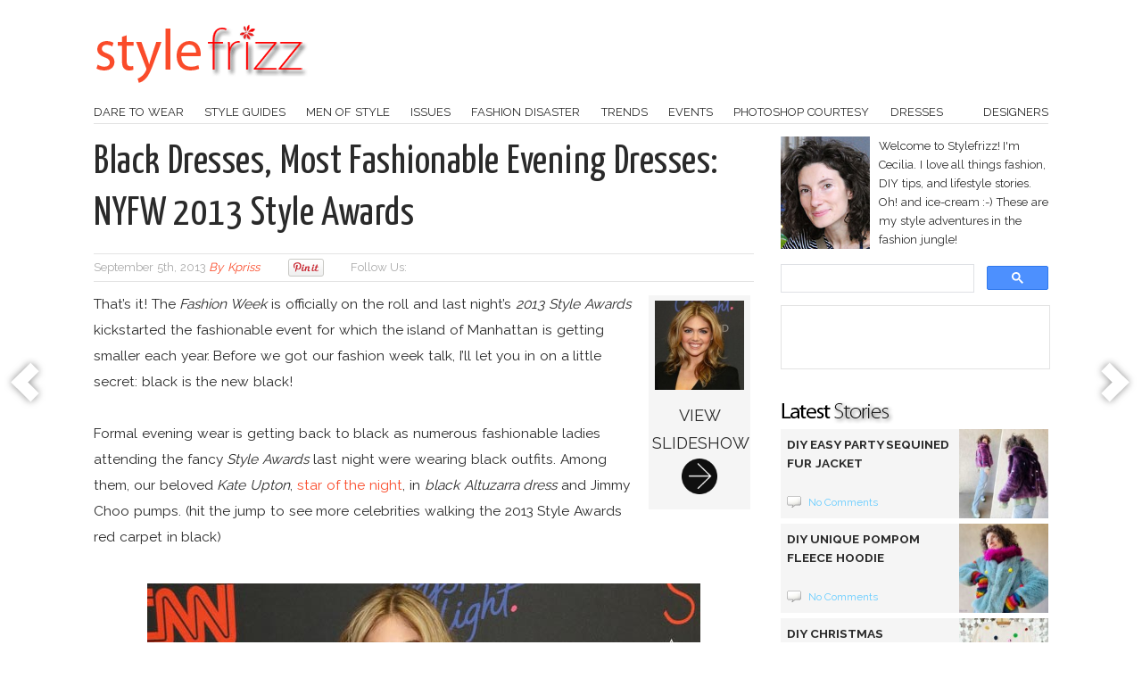

--- FILE ---
content_type: text/html; charset=UTF-8
request_url: https://stylefrizz.com/201309/black-dresses-fashionable-evening-dresses-nyfw-2013-style-awards/
body_size: 19826
content:
<!DOCTYPE html>
<html lang="en-US" prefix="og: http://ogp.me/ns#">
<head>
	<meta http-equiv="Content-Type" content="text/html; charset=UTF-8" />
	<meta name="viewport" content="width=device-width, initial-scale=1" />
	<title>Black Dresses, Most Fashionable Evening Dresses: NYFW 2013 Style Awards - StyleFrizz</title>
	<meta name="generator" content="WordPress 6.9" /> <!-- leave this for stats -->
	<meta name="description" content="Black Dresses, Most Fashionable Evening Dresses: NYFW 2013 Style Awards" />
	<link href='https://fonts.googleapis.com/css?family=Raleway:400,500,700' rel='stylesheet' type='text/css' />
	<link href='https://fonts.googleapis.com/css?family=Yanone+Kaffeesatz:400' rel='stylesheet' type='text/css'>
	<link rel="stylesheet" href="https://stylefrizz.com/wp-content/themes/copyblogger/style.css?1676590823" type="text/css" media="screen" />
	<link rel="alternate" type="application/rss+xml" title="RSS" href="https://feeds2.feedburner.com/stylefrizz" />
	<link rel="pingback" href="https://stylefrizz.com/xmlrpc.php" />
	<link rel="shortcut icon" href="https://stylefrizz.com/favicon.ico" />
			        		<meta name='robots' content='index, follow, max-image-preview:large, max-snippet:-1, max-video-preview:-1' />

	<!-- This site is optimized with the Yoast SEO plugin v26.8 - https://yoast.com/product/yoast-seo-wordpress/ -->
	<link rel="canonical" href="https://stylefrizz.com/201309/black-dresses-fashionable-evening-dresses-nyfw-2013-style-awards/" />
	<meta name="twitter:label1" content="Written by" />
	<meta name="twitter:data1" content="kpriss" />
	<meta name="twitter:label2" content="Est. reading time" />
	<meta name="twitter:data2" content="2 minutes" />
	<script type="application/ld+json" class="yoast-schema-graph">{"@context":"https://schema.org","@graph":[{"@type":"Article","@id":"https://stylefrizz.com/201309/black-dresses-fashionable-evening-dresses-nyfw-2013-style-awards/#article","isPartOf":{"@id":"https://stylefrizz.com/201309/black-dresses-fashionable-evening-dresses-nyfw-2013-style-awards/"},"author":{"name":"kpriss","@id":"https://stylefrizz.com/#/schema/person/962d84b1c59d03b02c64f8797f51a4b1"},"headline":"Black Dresses, Most Fashionable Evening Dresses: NYFW 2013 Style Awards","datePublished":"2013-09-05T10:32:06+00:00","dateModified":"2023-04-13T14:28:35+00:00","mainEntityOfPage":{"@id":"https://stylefrizz.com/201309/black-dresses-fashionable-evening-dresses-nyfw-2013-style-awards/"},"wordCount":347,"commentCount":1,"image":{"@id":"https://stylefrizz.com/201309/black-dresses-fashionable-evening-dresses-nyfw-2013-style-awards/#primaryimage"},"thumbnailUrl":"https://stylefrizz.com/img/model-of-the-year-kate-upton-natural-makeup.jpg","keywords":["black dress","black dresses","fashion week","kate upton","lbd","Nicole Richie","rachel zoe","The Red Carpet"],"articleSection":["Celebrities","Dresses","Events","nope","Trends"],"inLanguage":"en-US","potentialAction":[{"@type":"CommentAction","name":"Comment","target":["https://stylefrizz.com/201309/black-dresses-fashionable-evening-dresses-nyfw-2013-style-awards/#respond"]}]},{"@type":"WebPage","@id":"https://stylefrizz.com/201309/black-dresses-fashionable-evening-dresses-nyfw-2013-style-awards/","url":"https://stylefrizz.com/201309/black-dresses-fashionable-evening-dresses-nyfw-2013-style-awards/","name":"Black Dresses, Most Fashionable Evening Dresses: NYFW 2013 Style Awards - StyleFrizz","isPartOf":{"@id":"https://stylefrizz.com/#website"},"primaryImageOfPage":{"@id":"https://stylefrizz.com/201309/black-dresses-fashionable-evening-dresses-nyfw-2013-style-awards/#primaryimage"},"image":{"@id":"https://stylefrizz.com/201309/black-dresses-fashionable-evening-dresses-nyfw-2013-style-awards/#primaryimage"},"thumbnailUrl":"https://stylefrizz.com/img/model-of-the-year-kate-upton-natural-makeup.jpg","datePublished":"2013-09-05T10:32:06+00:00","dateModified":"2023-04-13T14:28:35+00:00","author":{"@id":"https://stylefrizz.com/#/schema/person/962d84b1c59d03b02c64f8797f51a4b1"},"breadcrumb":{"@id":"https://stylefrizz.com/201309/black-dresses-fashionable-evening-dresses-nyfw-2013-style-awards/#breadcrumb"},"inLanguage":"en-US","potentialAction":[{"@type":"ReadAction","target":["https://stylefrizz.com/201309/black-dresses-fashionable-evening-dresses-nyfw-2013-style-awards/"]}]},{"@type":"ImageObject","inLanguage":"en-US","@id":"https://stylefrizz.com/201309/black-dresses-fashionable-evening-dresses-nyfw-2013-style-awards/#primaryimage","url":"https://stylefrizz.com/img/model-of-the-year-kate-upton-natural-makeup.jpg","contentUrl":"https://stylefrizz.com/img/model-of-the-year-kate-upton-natural-makeup.jpg","width":620,"height":746,"caption":"Model of the Year Kate Upton natural makeup"},{"@type":"BreadcrumbList","@id":"https://stylefrizz.com/201309/black-dresses-fashionable-evening-dresses-nyfw-2013-style-awards/#breadcrumb","itemListElement":[{"@type":"ListItem","position":1,"name":"Home","item":"https://stylefrizz.com/"},{"@type":"ListItem","position":2,"name":"Black Dresses, Most Fashionable Evening Dresses: NYFW 2013 Style Awards"}]},{"@type":"WebSite","@id":"https://stylefrizz.com/#website","url":"https://stylefrizz.com/","name":"StyleFrizz","description":"Stylefrizz was born out of love, love for fashion, style, entertainment, news, people and life.","potentialAction":[{"@type":"SearchAction","target":{"@type":"EntryPoint","urlTemplate":"https://stylefrizz.com/?s={search_term_string}"},"query-input":{"@type":"PropertyValueSpecification","valueRequired":true,"valueName":"search_term_string"}}],"inLanguage":"en-US"},{"@type":"Person","@id":"https://stylefrizz.com/#/schema/person/962d84b1c59d03b02c64f8797f51a4b1","name":"kpriss","sameAs":["http://stylefrizz.com"]}]}</script>
	<!-- / Yoast SEO plugin. -->


<link rel='dns-prefetch' href='//ajax.googleapis.com' />
<link rel="alternate" title="oEmbed (JSON)" type="application/json+oembed" href="https://stylefrizz.com/wp-json/oembed/1.0/embed?url=https%3A%2F%2Fstylefrizz.com%2F201309%2Fblack-dresses-fashionable-evening-dresses-nyfw-2013-style-awards%2F" />
<link rel="alternate" title="oEmbed (XML)" type="text/xml+oembed" href="https://stylefrizz.com/wp-json/oembed/1.0/embed?url=https%3A%2F%2Fstylefrizz.com%2F201309%2Fblack-dresses-fashionable-evening-dresses-nyfw-2013-style-awards%2F&#038;format=xml" />
<style id='wp-img-auto-sizes-contain-inline-css' type='text/css'>
img:is([sizes=auto i],[sizes^="auto," i]){contain-intrinsic-size:3000px 1500px}
/*# sourceURL=wp-img-auto-sizes-contain-inline-css */
</style>
<style id='wp-emoji-styles-inline-css' type='text/css'>

	img.wp-smiley, img.emoji {
		display: inline !important;
		border: none !important;
		box-shadow: none !important;
		height: 1em !important;
		width: 1em !important;
		margin: 0 0.07em !important;
		vertical-align: -0.1em !important;
		background: none !important;
		padding: 0 !important;
	}
/*# sourceURL=wp-emoji-styles-inline-css */
</style>
<style id='wp-block-library-inline-css' type='text/css'>
:root{--wp-block-synced-color:#7a00df;--wp-block-synced-color--rgb:122,0,223;--wp-bound-block-color:var(--wp-block-synced-color);--wp-editor-canvas-background:#ddd;--wp-admin-theme-color:#007cba;--wp-admin-theme-color--rgb:0,124,186;--wp-admin-theme-color-darker-10:#006ba1;--wp-admin-theme-color-darker-10--rgb:0,107,160.5;--wp-admin-theme-color-darker-20:#005a87;--wp-admin-theme-color-darker-20--rgb:0,90,135;--wp-admin-border-width-focus:2px}@media (min-resolution:192dpi){:root{--wp-admin-border-width-focus:1.5px}}.wp-element-button{cursor:pointer}:root .has-very-light-gray-background-color{background-color:#eee}:root .has-very-dark-gray-background-color{background-color:#313131}:root .has-very-light-gray-color{color:#eee}:root .has-very-dark-gray-color{color:#313131}:root .has-vivid-green-cyan-to-vivid-cyan-blue-gradient-background{background:linear-gradient(135deg,#00d084,#0693e3)}:root .has-purple-crush-gradient-background{background:linear-gradient(135deg,#34e2e4,#4721fb 50%,#ab1dfe)}:root .has-hazy-dawn-gradient-background{background:linear-gradient(135deg,#faaca8,#dad0ec)}:root .has-subdued-olive-gradient-background{background:linear-gradient(135deg,#fafae1,#67a671)}:root .has-atomic-cream-gradient-background{background:linear-gradient(135deg,#fdd79a,#004a59)}:root .has-nightshade-gradient-background{background:linear-gradient(135deg,#330968,#31cdcf)}:root .has-midnight-gradient-background{background:linear-gradient(135deg,#020381,#2874fc)}:root{--wp--preset--font-size--normal:16px;--wp--preset--font-size--huge:42px}.has-regular-font-size{font-size:1em}.has-larger-font-size{font-size:2.625em}.has-normal-font-size{font-size:var(--wp--preset--font-size--normal)}.has-huge-font-size{font-size:var(--wp--preset--font-size--huge)}.has-text-align-center{text-align:center}.has-text-align-left{text-align:left}.has-text-align-right{text-align:right}.has-fit-text{white-space:nowrap!important}#end-resizable-editor-section{display:none}.aligncenter{clear:both}.items-justified-left{justify-content:flex-start}.items-justified-center{justify-content:center}.items-justified-right{justify-content:flex-end}.items-justified-space-between{justify-content:space-between}.screen-reader-text{border:0;clip-path:inset(50%);height:1px;margin:-1px;overflow:hidden;padding:0;position:absolute;width:1px;word-wrap:normal!important}.screen-reader-text:focus{background-color:#ddd;clip-path:none;color:#444;display:block;font-size:1em;height:auto;left:5px;line-height:normal;padding:15px 23px 14px;text-decoration:none;top:5px;width:auto;z-index:100000}html :where(.has-border-color){border-style:solid}html :where([style*=border-top-color]){border-top-style:solid}html :where([style*=border-right-color]){border-right-style:solid}html :where([style*=border-bottom-color]){border-bottom-style:solid}html :where([style*=border-left-color]){border-left-style:solid}html :where([style*=border-width]){border-style:solid}html :where([style*=border-top-width]){border-top-style:solid}html :where([style*=border-right-width]){border-right-style:solid}html :where([style*=border-bottom-width]){border-bottom-style:solid}html :where([style*=border-left-width]){border-left-style:solid}html :where(img[class*=wp-image-]){height:auto;max-width:100%}:where(figure){margin:0 0 1em}html :where(.is-position-sticky){--wp-admin--admin-bar--position-offset:var(--wp-admin--admin-bar--height,0px)}@media screen and (max-width:600px){html :where(.is-position-sticky){--wp-admin--admin-bar--position-offset:0px}}

/*# sourceURL=wp-block-library-inline-css */
</style><style id='global-styles-inline-css' type='text/css'>
:root{--wp--preset--aspect-ratio--square: 1;--wp--preset--aspect-ratio--4-3: 4/3;--wp--preset--aspect-ratio--3-4: 3/4;--wp--preset--aspect-ratio--3-2: 3/2;--wp--preset--aspect-ratio--2-3: 2/3;--wp--preset--aspect-ratio--16-9: 16/9;--wp--preset--aspect-ratio--9-16: 9/16;--wp--preset--color--black: #000000;--wp--preset--color--cyan-bluish-gray: #abb8c3;--wp--preset--color--white: #ffffff;--wp--preset--color--pale-pink: #f78da7;--wp--preset--color--vivid-red: #cf2e2e;--wp--preset--color--luminous-vivid-orange: #ff6900;--wp--preset--color--luminous-vivid-amber: #fcb900;--wp--preset--color--light-green-cyan: #7bdcb5;--wp--preset--color--vivid-green-cyan: #00d084;--wp--preset--color--pale-cyan-blue: #8ed1fc;--wp--preset--color--vivid-cyan-blue: #0693e3;--wp--preset--color--vivid-purple: #9b51e0;--wp--preset--gradient--vivid-cyan-blue-to-vivid-purple: linear-gradient(135deg,rgb(6,147,227) 0%,rgb(155,81,224) 100%);--wp--preset--gradient--light-green-cyan-to-vivid-green-cyan: linear-gradient(135deg,rgb(122,220,180) 0%,rgb(0,208,130) 100%);--wp--preset--gradient--luminous-vivid-amber-to-luminous-vivid-orange: linear-gradient(135deg,rgb(252,185,0) 0%,rgb(255,105,0) 100%);--wp--preset--gradient--luminous-vivid-orange-to-vivid-red: linear-gradient(135deg,rgb(255,105,0) 0%,rgb(207,46,46) 100%);--wp--preset--gradient--very-light-gray-to-cyan-bluish-gray: linear-gradient(135deg,rgb(238,238,238) 0%,rgb(169,184,195) 100%);--wp--preset--gradient--cool-to-warm-spectrum: linear-gradient(135deg,rgb(74,234,220) 0%,rgb(151,120,209) 20%,rgb(207,42,186) 40%,rgb(238,44,130) 60%,rgb(251,105,98) 80%,rgb(254,248,76) 100%);--wp--preset--gradient--blush-light-purple: linear-gradient(135deg,rgb(255,206,236) 0%,rgb(152,150,240) 100%);--wp--preset--gradient--blush-bordeaux: linear-gradient(135deg,rgb(254,205,165) 0%,rgb(254,45,45) 50%,rgb(107,0,62) 100%);--wp--preset--gradient--luminous-dusk: linear-gradient(135deg,rgb(255,203,112) 0%,rgb(199,81,192) 50%,rgb(65,88,208) 100%);--wp--preset--gradient--pale-ocean: linear-gradient(135deg,rgb(255,245,203) 0%,rgb(182,227,212) 50%,rgb(51,167,181) 100%);--wp--preset--gradient--electric-grass: linear-gradient(135deg,rgb(202,248,128) 0%,rgb(113,206,126) 100%);--wp--preset--gradient--midnight: linear-gradient(135deg,rgb(2,3,129) 0%,rgb(40,116,252) 100%);--wp--preset--font-size--small: 13px;--wp--preset--font-size--medium: 20px;--wp--preset--font-size--large: 36px;--wp--preset--font-size--x-large: 42px;--wp--preset--spacing--20: 0.44rem;--wp--preset--spacing--30: 0.67rem;--wp--preset--spacing--40: 1rem;--wp--preset--spacing--50: 1.5rem;--wp--preset--spacing--60: 2.25rem;--wp--preset--spacing--70: 3.38rem;--wp--preset--spacing--80: 5.06rem;--wp--preset--shadow--natural: 6px 6px 9px rgba(0, 0, 0, 0.2);--wp--preset--shadow--deep: 12px 12px 50px rgba(0, 0, 0, 0.4);--wp--preset--shadow--sharp: 6px 6px 0px rgba(0, 0, 0, 0.2);--wp--preset--shadow--outlined: 6px 6px 0px -3px rgb(255, 255, 255), 6px 6px rgb(0, 0, 0);--wp--preset--shadow--crisp: 6px 6px 0px rgb(0, 0, 0);}:where(.is-layout-flex){gap: 0.5em;}:where(.is-layout-grid){gap: 0.5em;}body .is-layout-flex{display: flex;}.is-layout-flex{flex-wrap: wrap;align-items: center;}.is-layout-flex > :is(*, div){margin: 0;}body .is-layout-grid{display: grid;}.is-layout-grid > :is(*, div){margin: 0;}:where(.wp-block-columns.is-layout-flex){gap: 2em;}:where(.wp-block-columns.is-layout-grid){gap: 2em;}:where(.wp-block-post-template.is-layout-flex){gap: 1.25em;}:where(.wp-block-post-template.is-layout-grid){gap: 1.25em;}.has-black-color{color: var(--wp--preset--color--black) !important;}.has-cyan-bluish-gray-color{color: var(--wp--preset--color--cyan-bluish-gray) !important;}.has-white-color{color: var(--wp--preset--color--white) !important;}.has-pale-pink-color{color: var(--wp--preset--color--pale-pink) !important;}.has-vivid-red-color{color: var(--wp--preset--color--vivid-red) !important;}.has-luminous-vivid-orange-color{color: var(--wp--preset--color--luminous-vivid-orange) !important;}.has-luminous-vivid-amber-color{color: var(--wp--preset--color--luminous-vivid-amber) !important;}.has-light-green-cyan-color{color: var(--wp--preset--color--light-green-cyan) !important;}.has-vivid-green-cyan-color{color: var(--wp--preset--color--vivid-green-cyan) !important;}.has-pale-cyan-blue-color{color: var(--wp--preset--color--pale-cyan-blue) !important;}.has-vivid-cyan-blue-color{color: var(--wp--preset--color--vivid-cyan-blue) !important;}.has-vivid-purple-color{color: var(--wp--preset--color--vivid-purple) !important;}.has-black-background-color{background-color: var(--wp--preset--color--black) !important;}.has-cyan-bluish-gray-background-color{background-color: var(--wp--preset--color--cyan-bluish-gray) !important;}.has-white-background-color{background-color: var(--wp--preset--color--white) !important;}.has-pale-pink-background-color{background-color: var(--wp--preset--color--pale-pink) !important;}.has-vivid-red-background-color{background-color: var(--wp--preset--color--vivid-red) !important;}.has-luminous-vivid-orange-background-color{background-color: var(--wp--preset--color--luminous-vivid-orange) !important;}.has-luminous-vivid-amber-background-color{background-color: var(--wp--preset--color--luminous-vivid-amber) !important;}.has-light-green-cyan-background-color{background-color: var(--wp--preset--color--light-green-cyan) !important;}.has-vivid-green-cyan-background-color{background-color: var(--wp--preset--color--vivid-green-cyan) !important;}.has-pale-cyan-blue-background-color{background-color: var(--wp--preset--color--pale-cyan-blue) !important;}.has-vivid-cyan-blue-background-color{background-color: var(--wp--preset--color--vivid-cyan-blue) !important;}.has-vivid-purple-background-color{background-color: var(--wp--preset--color--vivid-purple) !important;}.has-black-border-color{border-color: var(--wp--preset--color--black) !important;}.has-cyan-bluish-gray-border-color{border-color: var(--wp--preset--color--cyan-bluish-gray) !important;}.has-white-border-color{border-color: var(--wp--preset--color--white) !important;}.has-pale-pink-border-color{border-color: var(--wp--preset--color--pale-pink) !important;}.has-vivid-red-border-color{border-color: var(--wp--preset--color--vivid-red) !important;}.has-luminous-vivid-orange-border-color{border-color: var(--wp--preset--color--luminous-vivid-orange) !important;}.has-luminous-vivid-amber-border-color{border-color: var(--wp--preset--color--luminous-vivid-amber) !important;}.has-light-green-cyan-border-color{border-color: var(--wp--preset--color--light-green-cyan) !important;}.has-vivid-green-cyan-border-color{border-color: var(--wp--preset--color--vivid-green-cyan) !important;}.has-pale-cyan-blue-border-color{border-color: var(--wp--preset--color--pale-cyan-blue) !important;}.has-vivid-cyan-blue-border-color{border-color: var(--wp--preset--color--vivid-cyan-blue) !important;}.has-vivid-purple-border-color{border-color: var(--wp--preset--color--vivid-purple) !important;}.has-vivid-cyan-blue-to-vivid-purple-gradient-background{background: var(--wp--preset--gradient--vivid-cyan-blue-to-vivid-purple) !important;}.has-light-green-cyan-to-vivid-green-cyan-gradient-background{background: var(--wp--preset--gradient--light-green-cyan-to-vivid-green-cyan) !important;}.has-luminous-vivid-amber-to-luminous-vivid-orange-gradient-background{background: var(--wp--preset--gradient--luminous-vivid-amber-to-luminous-vivid-orange) !important;}.has-luminous-vivid-orange-to-vivid-red-gradient-background{background: var(--wp--preset--gradient--luminous-vivid-orange-to-vivid-red) !important;}.has-very-light-gray-to-cyan-bluish-gray-gradient-background{background: var(--wp--preset--gradient--very-light-gray-to-cyan-bluish-gray) !important;}.has-cool-to-warm-spectrum-gradient-background{background: var(--wp--preset--gradient--cool-to-warm-spectrum) !important;}.has-blush-light-purple-gradient-background{background: var(--wp--preset--gradient--blush-light-purple) !important;}.has-blush-bordeaux-gradient-background{background: var(--wp--preset--gradient--blush-bordeaux) !important;}.has-luminous-dusk-gradient-background{background: var(--wp--preset--gradient--luminous-dusk) !important;}.has-pale-ocean-gradient-background{background: var(--wp--preset--gradient--pale-ocean) !important;}.has-electric-grass-gradient-background{background: var(--wp--preset--gradient--electric-grass) !important;}.has-midnight-gradient-background{background: var(--wp--preset--gradient--midnight) !important;}.has-small-font-size{font-size: var(--wp--preset--font-size--small) !important;}.has-medium-font-size{font-size: var(--wp--preset--font-size--medium) !important;}.has-large-font-size{font-size: var(--wp--preset--font-size--large) !important;}.has-x-large-font-size{font-size: var(--wp--preset--font-size--x-large) !important;}
/*# sourceURL=global-styles-inline-css */
</style>

<style id='classic-theme-styles-inline-css' type='text/css'>
/*! This file is auto-generated */
.wp-block-button__link{color:#fff;background-color:#32373c;border-radius:9999px;box-shadow:none;text-decoration:none;padding:calc(.667em + 2px) calc(1.333em + 2px);font-size:1.125em}.wp-block-file__button{background:#32373c;color:#fff;text-decoration:none}
/*# sourceURL=/wp-includes/css/classic-themes.min.css */
</style>
<style id='responsive-menu-inline-css' type='text/css'>
#rmp_menu_trigger-46722{width: 55px;height: 55px;position: fixed;top: 24px;border-radius: 5px;display: none;text-decoration: none;right: 5%;background: #ffffff;transition: transform 0.5s, background-color 1s}#rmp_menu_trigger-46722:hover, #rmp_menu_trigger-46722:focus{background: #000;text-decoration: unset}#rmp_menu_trigger-46722.is-active{background: #ffffff}#rmp_menu_trigger-46722 .rmp-trigger-box{width: 28px;color: #fff}#rmp_menu_trigger-46722 .rmp-trigger-icon-active, #rmp_menu_trigger-46722 .rmp-trigger-text-open{display: none}#rmp_menu_trigger-46722.is-active .rmp-trigger-icon-active, #rmp_menu_trigger-46722.is-active .rmp-trigger-text-open{display: inline}#rmp_menu_trigger-46722.is-active .rmp-trigger-icon-inactive, #rmp_menu_trigger-46722.is-active .rmp-trigger-text{display: none}#rmp_menu_trigger-46722 .rmp-trigger-label{color: #fff;pointer-events: none;line-height: 13px;font-family: inherit;font-size: 13px;display: inline;text-transform: inherit}#rmp_menu_trigger-46722 .rmp-trigger-label.rmp-trigger-label-top{display: block;margin-bottom: 12px}#rmp_menu_trigger-46722 .rmp-trigger-label.rmp-trigger-label-bottom{display: block;margin-top: 12px}#rmp_menu_trigger-46722 .responsive-menu-pro-inner{display: block}#rmp_menu_trigger-46722 .rmp-trigger-icon-inactive .rmp-font-icon{color: #fa4b2a}#rmp_menu_trigger-46722 .responsive-menu-pro-inner, #rmp_menu_trigger-46722 .responsive-menu-pro-inner::before, #rmp_menu_trigger-46722 .responsive-menu-pro-inner::after{width: 28px;height: 3px;background-color: #fa4b2a;border-radius: 4px;position: absolute}#rmp_menu_trigger-46722 .rmp-trigger-icon-active .rmp-font-icon{color: #fa4b2a}#rmp_menu_trigger-46722.is-active .responsive-menu-pro-inner, #rmp_menu_trigger-46722.is-active .responsive-menu-pro-inner::before, #rmp_menu_trigger-46722.is-active .responsive-menu-pro-inner::after{background-color: #fa4b2a}#rmp_menu_trigger-46722:hover .rmp-trigger-icon-inactive .rmp-font-icon{color: #fa4b2a}#rmp_menu_trigger-46722:not(.is-active):hover .responsive-menu-pro-inner, #rmp_menu_trigger-46722:not(.is-active):hover .responsive-menu-pro-inner::before, #rmp_menu_trigger-46722:not(.is-active):hover .responsive-menu-pro-inner::after{background-color: #fa4b2a}#rmp_menu_trigger-46722 .responsive-menu-pro-inner::before{top: 10px}#rmp_menu_trigger-46722 .responsive-menu-pro-inner::after{bottom: 10px}#rmp_menu_trigger-46722.is-active .responsive-menu-pro-inner::after{bottom: 0}@media screen and (max-width: 768px){#nav{display: none !important}#rmp_menu_trigger-46722{display: block}#rmp-container-46722{position: fixed;top: 0;margin: 0;transition: transform 0.5s;overflow: auto;display: block;width: 50%;background-color: #fa4b2a;background-image: url("");height: 100%;left: 0;padding-top: 0px;padding-left: 0px;padding-bottom: 0px;padding-right: 0px}#rmp-menu-wrap-46722{padding-top: 0px;padding-left: 0px;padding-bottom: 0px;padding-right: 0px;background-color: #fa4b2a}#rmp-menu-wrap-46722 .rmp-menu, #rmp-menu-wrap-46722 .rmp-submenu{width: 100%;box-sizing: border-box;margin: 0;padding: 0}#rmp-menu-wrap-46722 .rmp-submenu-depth-1 .rmp-menu-item-link{padding-left: 10%}#rmp-menu-wrap-46722 .rmp-submenu-depth-2 .rmp-menu-item-link{padding-left: 15%}#rmp-menu-wrap-46722 .rmp-submenu-depth-3 .rmp-menu-item-link{padding-left: 20%}#rmp-menu-wrap-46722 .rmp-submenu-depth-4 .rmp-menu-item-link{padding-left: 25%}#rmp-menu-wrap-46722 .rmp-submenu.rmp-submenu-open{display: block}#rmp-menu-wrap-46722 .rmp-menu-item{width: 100%;list-style: none;margin: 0}#rmp-menu-wrap-46722 .rmp-menu-item-link{height: 44px;line-height: 44px;font-size: 13px;border-bottom: 1px solid #fa4b2a;font-family: inherit;color: #FFFFFF;text-align: left;background-color: #fa4b2a;font-weight: normal;letter-spacing: 0px;display: block;box-sizing: border-box;width: 100%;text-decoration: none;position: relative;overflow: hidden;transition: background-color 1s, border-color 1s, 1s;padding: 0 5%;padding-right: 54px}#rmp-menu-wrap-46722 .rmp-menu-item-link:after, #rmp-menu-wrap-46722 .rmp-menu-item-link:before{display: none}#rmp-menu-wrap-46722 .rmp-menu-item-link:hover, #rmp-menu-wrap-46722 .rmp-menu-item-link:focus{color: #FFFFFF;border-color: #fa4b2a;background-color: #fa4b2a}#rmp-menu-wrap-46722 .rmp-menu-item-link:focus{outline: none;border-color: unset;box-shadow: unset}#rmp-menu-wrap-46722 .rmp-menu-item-link .rmp-font-icon{height: 44px;line-height: 44px;margin-right: 10px;font-size: 13px}#rmp-menu-wrap-46722 .rmp-menu-current-item .rmp-menu-item-link{color: #FFFFFF;border-color: #212121;background-color: #fa4b2a}#rmp-menu-wrap-46722 .rmp-menu-current-item .rmp-menu-item-link:hover, #rmp-menu-wrap-46722 .rmp-menu-current-item .rmp-menu-item-link:focus{color: #FFFFFF;border-color: #3f3f3f;background-color: #fa4b2a}#rmp-menu-wrap-46722 .rmp-menu-subarrow{position: absolute;top: 0;bottom: 0;text-align: center;overflow: hidden;background-size: cover;overflow: hidden;right: 0;border-left-style: solid;border-left-color: #fa4b2a;border-left-width: 1px;height: 44px;width: 44px;color: #FFFFFF;background-color: #fa4b2a}#rmp-menu-wrap-46722 .rmp-menu-subarrow svg{fill: #FFFFFF}#rmp-menu-wrap-46722 .rmp-menu-subarrow:hover{color: #FFFFFF;border-color: #fa4b2a;background-color: #fa4b2a}#rmp-menu-wrap-46722 .rmp-menu-subarrow:hover svg{fill: #FFFFFF}#rmp-menu-wrap-46722 .rmp-menu-subarrow .rmp-font-icon{margin-right: unset}#rmp-menu-wrap-46722 .rmp-menu-subarrow *{vertical-align: middle;line-height: 44px}#rmp-menu-wrap-46722 .rmp-menu-subarrow-active{display: block;background-size: cover;color: #fff;border-color: #212121;background-color: #212121}#rmp-menu-wrap-46722 .rmp-menu-subarrow-active svg{fill: #fff}#rmp-menu-wrap-46722 .rmp-menu-subarrow-active:hover{color: #fff;border-color: #fff;background-color: #3f3f3f}#rmp-menu-wrap-46722 .rmp-menu-subarrow-active:hover svg{fill: #fff}#rmp-menu-wrap-46722 .rmp-submenu{display: none}#rmp-menu-wrap-46722 .rmp-submenu .rmp-menu-item-link{height: 44px;line-height: 44px;letter-spacing: 0px;font-size: 13px;border-bottom: 1px solid #fa4b2a;font-family: inherit;font-weight: normal;color: #FFFFFF;text-align: left;background-color: #fa4b2a}#rmp-menu-wrap-46722 .rmp-submenu .rmp-menu-item-link:hover, #rmp-menu-wrap-46722 .rmp-submenu .rmp-menu-item-link:focus{color: #FFFFFF;border-color: #fa4b2a;background-color: #fa4b2a}#rmp-menu-wrap-46722 .rmp-submenu .rmp-menu-current-item .rmp-menu-item-link{color: #FFFFFF;border-color: #212121;background-color: #fa4b2a}#rmp-menu-wrap-46722 .rmp-submenu .rmp-menu-current-item .rmp-menu-item-link:hover, #rmp-menu-wrap-46722 .rmp-submenu .rmp-menu-current-item .rmp-menu-item-link:focus{color: #FFFFFF;border-color: #3f3f3f;background-color: #fa4b2a}#rmp-menu-wrap-46722 .rmp-submenu .rmp-menu-subarrow{right: 0;border-right: unset;border-left-style: solid;border-left-color: #fa4b2a;border-left-width: 1px;height: 44px;line-height: 44px;width: 44px;color: #FFFFFF;background-color: #fa4b2a}#rmp-menu-wrap-46722 .rmp-submenu .rmp-menu-subarrow:hover{color: #FFFFFF;border-color: #fa4b2a;background-color: #fa4b2a}#rmp-menu-wrap-46722 .rmp-submenu .rmp-menu-subarrow-active{color: #fff;border-color: #212121;background-color: #212121}#rmp-menu-wrap-46722 .rmp-submenu .rmp-menu-subarrow-active:hover{color: #fff;border-color: #fff;background-color: #3f3f3f}#rmp-menu-wrap-46722 .rmp-menu-item-description{margin: 0;padding: 5px 5%;opacity: 0.8;color: #FFFFFF}#rmp-search-box-46722{display: block;padding-top: 0px;padding-left: 5%;padding-bottom: 0px;padding-right: 5%}#rmp-search-box-46722 .rmp-search-form{margin: 0}#rmp-search-box-46722 .rmp-search-box{background: #fff;border: 1px solid #dadada;color: #333;width: 100%;padding: 0 5%;border-radius: 30px;height: 45px;-webkit-appearance: none}#rmp-search-box-46722 .rmp-search-box::placeholder{color: #C7C7CD}#rmp-search-box-46722 .rmp-search-box:focus{background-color: #fff;outline: 2px solid #dadada;color: #333}#rmp-menu-title-46722{background-color: #fa4b2a;color: #FFFFFF;text-align: left;font-size: 14px;padding-top: 10%;padding-left: 5%;padding-bottom: 0%;padding-right: 5%;font-weight: 400;transition: background-color 1s, border-color 1s, color 1s}#rmp-menu-title-46722:hover{background-color: #fa4b2a;color: #FFFFFF}#rmp-menu-title-46722 > .rmp-menu-title-link{color: #FFFFFF;width: 100%;background-color: unset;text-decoration: none}#rmp-menu-title-46722 > .rmp-menu-title-link:hover{color: #FFFFFF}#rmp-menu-title-46722 .rmp-font-icon{font-size: 14px}#rmp-menu-additional-content-46722{padding-top: 0px;padding-left: 5%;padding-bottom: 0px;padding-right: 5%;color: #fff;text-align: center;font-size: 16px}}.rmp-container{display: none;visibility: visible;padding: 0px 0px 0px 0px;z-index: 99998;transition: all 0.3s}.rmp-container.rmp-fade-top, .rmp-container.rmp-fade-left, .rmp-container.rmp-fade-right, .rmp-container.rmp-fade-bottom{display: none}.rmp-container.rmp-slide-left, .rmp-container.rmp-push-left{transform: translateX(-100%);-ms-transform: translateX(-100%);-webkit-transform: translateX(-100%);-moz-transform: translateX(-100%)}.rmp-container.rmp-slide-left.rmp-menu-open, .rmp-container.rmp-push-left.rmp-menu-open{transform: translateX(0);-ms-transform: translateX(0);-webkit-transform: translateX(0);-moz-transform: translateX(0)}.rmp-container.rmp-slide-right, .rmp-container.rmp-push-right{transform: translateX(100%);-ms-transform: translateX(100%);-webkit-transform: translateX(100%);-moz-transform: translateX(100%)}.rmp-container.rmp-slide-right.rmp-menu-open, .rmp-container.rmp-push-right.rmp-menu-open{transform: translateX(0);-ms-transform: translateX(0);-webkit-transform: translateX(0);-moz-transform: translateX(0)}.rmp-container.rmp-slide-top, .rmp-container.rmp-push-top{transform: translateY(-100%);-ms-transform: translateY(-100%);-webkit-transform: translateY(-100%);-moz-transform: translateY(-100%)}.rmp-container.rmp-slide-top.rmp-menu-open, .rmp-container.rmp-push-top.rmp-menu-open{transform: translateY(0);-ms-transform: translateY(0);-webkit-transform: translateY(0);-moz-transform: translateY(0)}.rmp-container.rmp-slide-bottom, .rmp-container.rmp-push-bottom{transform: translateY(100%);-ms-transform: translateY(100%);-webkit-transform: translateY(100%);-moz-transform: translateY(100%)}.rmp-container.rmp-slide-bottom.rmp-menu-open, .rmp-container.rmp-push-bottom.rmp-menu-open{transform: translateX(0);-ms-transform: translateX(0);-webkit-transform: translateX(0);-moz-transform: translateX(0)}.rmp-container::-webkit-scrollbar{width: 0px}.rmp-container ::-webkit-scrollbar-track{box-shadow: inset 0 0 5px transparent}.rmp-container ::-webkit-scrollbar-thumb{background: transparent}.rmp-container ::-webkit-scrollbar-thumb:hover{background: transparent}.rmp-container .rmp-menu-wrap .rmp-menu{transition: none;border-radius: 0;box-shadow: none;background: none;border: 0;bottom: auto;box-sizing: border-box;clip: auto;color: #666;display: block;float: none;font-family: inherit;font-size: 14px;height: auto;left: auto;line-height: 1.7;list-style-type: none;margin: 0;min-height: auto;max-height: none;opacity: 1;outline: none;overflow: visible;padding: 0;position: relative;pointer-events: auto;right: auto;text-align: left;text-decoration: none;text-indent: 0;text-transform: none;transform: none;top: auto;visibility: inherit;width: auto;word-wrap: break-word;white-space: normal}.rmp-container .rmp-menu-additional-content{display: block;word-break: break-word}.rmp-container .rmp-menu-title{display: flex;flex-direction: column}.rmp-container .rmp-menu-title .rmp-menu-title-image{max-width: 100%;margin-bottom: 15px;display: block;margin: auto;margin-bottom: 15px}button.rmp_menu_trigger{z-index: 999999;overflow: hidden;outline: none;border: 0;display: none;margin: 0;transition: transform 0.5s, background-color 0.5s;padding: 0}button.rmp_menu_trigger .responsive-menu-pro-inner::before, button.rmp_menu_trigger .responsive-menu-pro-inner::after{content: "";display: block}button.rmp_menu_trigger .responsive-menu-pro-inner::before{top: 10px}button.rmp_menu_trigger .responsive-menu-pro-inner::after{bottom: 10px}button.rmp_menu_trigger .rmp-trigger-box{width: 40px;display: inline-block;position: relative;pointer-events: none;vertical-align: super}.rmp-menu-trigger-boring .responsive-menu-pro-inner{transition-property: none}.rmp-menu-trigger-boring .responsive-menu-pro-inner::after, .rmp-menu-trigger-boring .responsive-menu-pro-inner::before{transition-property: none}.rmp-menu-trigger-boring.is-active .responsive-menu-pro-inner{transform: rotate(45deg)}.rmp-menu-trigger-boring.is-active .responsive-menu-pro-inner:before{top: 0;opacity: 0}.rmp-menu-trigger-boring.is-active .responsive-menu-pro-inner:after{bottom: 0;transform: rotate(-90deg)}
/*# sourceURL=responsive-menu-inline-css */
</style>
<link rel='stylesheet' id='dashicons-css' href='https://stylefrizz.com/wp-includes/css/dashicons.min.css?ver=6.9' type='text/css' media='all' />
<link rel='stylesheet' id='wp-polls-css' href='https://stylefrizz.com/wp-content/plugins/wp-polls/polls-css.css?ver=2.77.3' type='text/css' media='all' />
<style id='wp-polls-inline-css' type='text/css'>
.wp-polls .pollbar {
	margin: 1px;
	font-size: 6px;
	line-height: 8px;
	height: 8px;
	background-image: url('https://stylefrizz.com/wp-content/plugins/wp-polls/images/default/pollbg.gif');
	border: 1px solid #c8c8c8;
}

/*# sourceURL=wp-polls-inline-css */
</style>
<script type="text/javascript" src="https://ajax.googleapis.com/ajax/libs/jquery/1.7.2/jquery.min.js?ver=6.9" id="jquery-js"></script>
<link rel="https://api.w.org/" href="https://stylefrizz.com/wp-json/" /><link rel="alternate" title="JSON" type="application/json" href="https://stylefrizz.com/wp-json/wp/v2/posts/41389" /><link rel="EditURI" type="application/rsd+xml" title="RSD" href="https://stylefrizz.com/xmlrpc.php?rsd" />
<meta name="generator" content="WordPress 6.9" />
<link rel='shortlink' href='https://stylefrizz.com/?p=41389' />
	<script type='text/javascript'>
	var googletag = googletag || {};
	googletag.cmd = googletag.cmd || [];
	(function() {
	var gads = document.createElement('script');
	gads.async = true;
	gads.type = 'text/javascript';
	var useSSL = 'https:' == document.location.protocol;
	gads.src = (useSSL ? 'https:' : 'http:') + 
	'//www.googletagservices.com/tag/js/gpt.js';
	var node = document.getElementsByTagName('script')[0];
	node.parentNode.insertBefore(gads, node);
	})();
	</script>
	<script type='text/javascript'>
	googletag.cmd.push(function() {
	googletag.defineSlot('/1074982/stylefrizz-728x90', [728, 90], 'div-gpt-ad-1393521451821-2').addService(googletag.pubads());
	googletag.defineSlot('/1074982/stylefrizz-300x250', [300, 250], 'div-gpt-ad-1393521451821-1').addService(googletag.pubads());
	googletag.defineSlot('/1074982/stylefrizz-160x600', [160, 600], 'div-gpt-ad-1393521451821-0').addService(googletag.pubads());
			googletag.defineSlot('/1074982/stylefrizz-336-280-undercomments', [336, 280], 'div-gpt-ad-1394503630126-0').addService(googletag.pubads());
	googletag.defineSlot('/1074982/stylefrizz-300x250-sidebar-bottom', [300, 250], 'div-gpt-ad-1396909474619-0').addService(googletag.pubads());
	googletag.defineSlot('/1074982/stylefrizz-728x90-footer', [728, 90], 'div-gpt-ad-1396909474619-1').addService(googletag.pubads());
	googletag.pubads().enableSingleRequest();
	googletag.enableServices();
	});
	</script>
	</head>
<body class="custom">
<div id="fb-root"></div>
<script type="text/javascript">(function(d, s, id) {
  var js, fjs = d.getElementsByTagName(s)[0];
  if (d.getElementById(id)) return;
  js = d.createElement(s); js.id = id;
  js.src = "//connect.facebook.net/en_US/all.js#xfbml=1";
  fjs.parentNode.insertBefore(js, fjs);
}(document, 'script', 'facebook-jssdk'));</script>


<div id="container">

<div id="header">
	<div id="logo">
		                <div class="cucu">
		   <a href="https://stylefrizz.com" title="StyleFrizz"><img src="https://stylefrizz.com/img/stylefrizz-logo-red240.png" alt="StyleFrizz.com" width="240" height="110" /></a>
                </div>

           <div style="float:right;">
             <div style="height: 10px;"></div>
	     	     
	     <iframe src="https://rcm.amazon.com/e/cm?t=stylifsty-20&o=1&p=48&l=ur1&category=shoes&banner=1TX802GWK0Q7QR2Y8DR2&f=ifr" width="728" height="90" scrolling="no" border="0" marginwidth="0" style="border:none;" frameborder="0"></iframe>
	     

	     
                	      
              </div>
           <div class="clear"></div>
	</div>
</div>
	<div id="nav">
                <ul>
		    <li><a href="https://stylefrizz.com/style/dare-to-wear/">Dare to wear</a></li>
<li><a href="https://stylefrizz.com/style/style-guides/">Style Guides</a></li>
<li><a href="https://stylefrizz.com/style/men-of-style/">Men Of Style</a></li>
<li><a href="https://stylefrizz.com/style/issues/">Issues</a></li>
<li><a href="https://stylefrizz.com/style/fashion-disaster/">Fashion disaster</a></li>
<li><a href="https://stylefrizz.com/style/trends/">Trends</a></li>
<li><a href="https://stylefrizz.com/style/events/">Events</a></li>
<li><a href="https://stylefrizz.com/style/photoshop-courtesy/">Photoshop courtesy</a></li>
<li><a href="https://stylefrizz.com/style/dresses/">Dresses</a></li>
<li style="float:right;padding-right: 0;"><a href="https://stylefrizz.com/style/designers/">Designers</a></li>
		</ul>
	</div>



	<div id="content_box_home">
             <div id="primarycontent" class="posts single">
			                	<!-- google_ad_section_start -->			
                        						<h1>Black Dresses, Most Fashionable Evening Dresses: NYFW 2013 Style Awards</h1>
													<div class="ftag">
								<ul class="socialul">
								<li class="post_date onoff" style="margin-right:25px">September 5th, 2013 <em style="color:#FA4B2A;">by <a href="https://stylefrizz.com/contact/">kpriss</a></em></li>
																			<li style="margin-right:5px;"><div class="fb-like" data-href="https://stylefrizz.com/201309/black-dresses-fashionable-evening-dresses-nyfw-2013-style-awards/" data-width="300" data-layout="button_count" data-action="like" data-show-faces="false" data-share="true"></div></li>
								<li style="margin-right:5px;">
																<a data-pin-config="beside" href="http://pinterest.com/pin/create/button/?url=https%3A%2F%2Fstylefrizz.com%2F201309%2Fblack-dresses-fashionable-evening-dresses-nyfw-2013-style-awards%2F&amp;media=https://stylefrizz.com/img/model-of-the-year-kate-upton-natural-makeup.jpg&amp;description=Black+Dresses%2C+Most+Fashionable+Evening+Dresses%3A+NYFW+2013+Style+Awards" data-pin-log="button_pinit"><img src="//assets.pinterest.com/images/pidgets/pin_it_button.png" alt="Pin it" /></a>
								</li>
								<li>
								<div class="g-plusone" data-size="medium" data-annotation="none"></div>
								</li>
																<li style="margin-left:25px;" class="post_date onoff2">
								<span style="margin-right:5px">Follow us:</span>
								</li>
								<li class="onoff2">
								<div class="fb-like" data-href="https://www.facebook.com/stylefrizz" data-width="80" data-layout="button_count" data-action="like" data-show-faces="false" data-share="false"></div>
								</li>
																</ul>
							 
							</div>
							<div class="clear"></div>
							
			                        			
<div class="adwrap">
	<!-- style-mobile-respo -->
	<ins class="adsbygoogle adslot_1"
		 data-ad-client="ca-pub-2440238345375904"
		 data-ad-slot="3240832015"></ins>
	<script async src="//pagead2.googlesyndication.com/pagead/js/adsbygoogle.js"></script>
	<script>(adsbygoogle = window.adsbygoogle || []).push({});</script>
</div>

			<div class="entry">


<div style="float:right; margin-left: 15px;">
  		  </div>

									<div class="galthumb">  
				<a href="https://stylefrizz.com/201309/black-dresses-fashionable-evening-dresses-nyfw-2013-style-awards/nicole-richie-2013-style-awards-outfits/"><img width="100" height="100" src="https://stylefrizz.com/img/model-of-the-year-kate-upton-natural-makeup-150x150.jpg" class="attachment-100x100 size-100x100 wp-post-image" alt="Model of the Year Kate Upton natural makeup" decoding="async" /><br />  
				<span class="slideshow">VIEW<br />SLIDESHOW<br /></span>
				<img src="https://stylefrizz.com/img/next-big.png" alt="View Slideshow" width="40" height="40" />
				</a>  
			</div>  
						   






				<p>That’s it! The <em>Fashion Week</em> is officially on the roll and last night’s <em>2013 Style Awards</em> kickstarted the fashionable event for which the island of Manhattan is getting smaller each year. Before we got our fashion week talk, I’ll let you in on a little secret: black is the new black!</p>
<p>Formal evening wear is getting back to black as numerous fashionable ladies attending the fancy <em>Style Awards</em> last night were wearing black outfits. Among them, our beloved<em> Kate Upton</em>, <a href="https://stylefrizz.com/201309/kate-upton-2013-model-year-vanity-fair-100-anniversary-covergirl/">star of the night</a>, in <em>black Altuzarra dress</em> and Jimmy Choo pumps. (hit the jump to see more celebrities walking the 2013 Style Awards red carpet in black)</p>
<div class="clear"></div>
<p><img fetchpriority="high" decoding="async" src="https://stylefrizz.com/img/kate-upton-black-dress-altuzzara-2013-style-awards.jpg" alt="Kate Upton black dress Altuzzara 2013 Style Awards" width="620" height="950" /></p>
<p><span id="more-41389"></span></p>
<p>I actually like Kate Upton’s look for the evening: tasteful, not too much, not too obvious and unusually classy for the young model! <em>Jessica Pare</em> was also wearing <em>an Altuzarra black dress</em>, from the same collection (Fall 2013) as <a href="https://stylefrizz.com/tag/kate-upton/">Kate Upton</a>’s, also slightly customized and deeply flattering Jesse.</p>
<p><img decoding="async" src="https://stylefrizz.com/img/2013-model-of-the-year-kate-upton.jpg" alt="2013 Model of the Year Kate Upton" width="620" height="425"/></p>
<p><img loading="lazy" decoding="async" src="https://stylefrizz.com/img/model-of-the-year-kate-upton-natural-makeup.jpg" alt="Model of the Year Kate Upton natural makeup" width="620" height="746" /></p>
<p><img loading="lazy" decoding="async" src="https://stylefrizz.com/img/jessica-pare-black-dress-altuzzara-2013-style-awards.jpg" alt="Jessica Pare black dress Altuzzara 2013 Style Awards" width="620" height="950"/></p>
<p><em>Rachel Zoe</em> showed off her new baby bump in a black dress with empire waist and pockets while her former protégée, <em>Nicole Richie</em>, who was hosting/presenting the event, walked the 2013 Style Awards Red Carpet in a <em>black outfit from Antonio Berardi</em> which she later changed in a handful of equally fashion forward outfits for her hosting duties.</p>
<p><img loading="lazy" decoding="async" src="https://stylefrizz.com/img/rachel-zoe-introducing-baby-bump-style-awards.jpg" alt="Rachel Zoe introducing baby bump Style Awards" width="620" height="784" /></p>
<p><img loading="lazy" decoding="async" src="https://stylefrizz.com/img/nicole-richie-black-antonio-berrardi-outfit-2013-style-awards.jpg" alt="Nicole Richie black Antonio Berrardi outfit 2013 Style Awards" width="620" height="932" /></p>
<p><img loading="lazy" decoding="async" src="https://stylefrizz.com/img/nicole-richie-2013-style-awards-outfits.jpg" alt="Nicole Richie 2013 Style Awards outfits" width="620" height="739"/></p>
<p><em>Lily Aldridge</em> was presenting at the fancy event in a sequined mini dress from Louis Vuitton complete with matching bow pumps from the same Louis Vuitton Spring 2013 collection. Also in black were singers Crystal Starr Knighton and Laurhan Beato and TV personality Melana Scantlin.</p>
<p><img loading="lazy" decoding="async" src="https://stylefrizz.com/img/sequined-lbd-lily-aldridge-in-lv-2013-style-awards.jpg" alt="sequined lbd Lily Aldridge in LV 2013 Style Awards" width="620" height="785" /></p>
<p><img loading="lazy" decoding="async" src="https://stylefrizz.com/img/black-evening-dresses-laurhan-beato-melana-scantlin-krystal-starr-knighton.jpg" alt="black evening dresses Laurhan Beato Melana Scantlin Krystal Starr Knighton" width="620" height="642" /></p>
<p>Legendary model Chrstie Brinkley brought along her 15yo daughter, Sailor Lee Brinkley Cook and she was also dressed in black. Designer Janie Bryant, fashion muse and writer Amy Fine Collins were also dressed in black with adornments here and there.</p>
<p><img loading="lazy" decoding="async" src="https://stylefrizz.com/img/christie-brinkley-daugher-sailor-lee-2013-style-awards.jpg" alt="Christie Brinkley daughter Sailor Lee 2013 Style Awards" width="620" height="743" /></p>
<p><img loading="lazy" decoding="async" src="https://stylefrizz.com/img/janie-bryant-amy-fine-collins-2013-style-awards-dresses.jpg" alt="Janie Bryant Amy Fine Collins 2013 Style Awards dresses" width="620" height="712" /></p>
<p>Stylist Trish Summerville adopted the dress code of the evening with a black dress and white lace trimmings.</p>
<p><img loading="lazy" decoding="async" src="https://stylefrizz.com/img/black-formal-dress-trish-summerville-2013-style-awards.jpg" alt="black formal dress Trish Summerville 2013 Style Awards" width="620" height="768" /></p>
<p>Do you need more reasons to take out your lbd for fancy occasions? (images courtesy Getty, style.com)</p>
<div class="clear"></div><!-- google_ad_section_end --><div style="text-align:center;"><script type="text/javascript"><!--
google_ad_client = "pub-2440238345375904";
//336x280 mid 336 red black
google_ad_slot = "1925656886";
google_ad_width = 336;
google_ad_height = 280;
//--></script>
<script type="text/javascript"
src="https://pagead2.googlesyndication.com/pagead/show_ads.js">
</script></div><div class="clear"></div>				
			</div>
<script type="text/javascript">
$( "div.entry p img" ).parent( "p" ).addClass( "algncenter" );
$( "div.entry p a img" ).parent( "a" ).parent( "p" ).addClass( "algncenter" );
$( "div.entry p iframe" ).parent( "p" ).addClass( "algncenter" );
$( "div.entry p object" ).parent( "p" ).addClass( "algncenter youtubeWrapper" );   
$('div.entry p object').css('height', '');$('div.entry p object').css('width', '');
$('iframe[src*="youtube.com"]').wrap('<div class="youtubeWrapper" />'); 
$('iframe[src*="vimeo.com"]').wrap('<div class="vimeoWrapper" />');
$('iframe[src*="instagram.com"]').wrap('<div class="instagramWrapper" />');
</script>

                        			<p class="post_date" style="margin-top:20px;">September 5th, 2013 <em style="color:#FA4B2A;">by <a style="color:#FA4B2A;" href="https://stylefrizz.com/contact/">kpriss</a></em> | <a href="https://stylefrizz.com/style/celebrities/" rel="category tag">Celebrities</a>, <a href="https://stylefrizz.com/style/dresses/" rel="category tag">Dresses</a>, <a href="https://stylefrizz.com/style/events/" rel="category tag">Events</a>, <a href="https://stylefrizz.com/style/nope/" rel="category tag">nope</a>, <a href="https://stylefrizz.com/style/trends/" rel="category tag">Trends</a></p>

		<div class="relatedposts r650b">  
		<h3>You might also like:</h3>  
		  
			  
			<div class="relatedthumb">  
				<a rel="external" href="https://stylefrizz.com/201703/unforgettable-2017-oscars-red-carpet-fashion-talk/"><img width="150" height="150" src="https://stylefrizz.com/img/jessica-biel-2017-oscars-red-carpet-dress-necklace-150x150.jpg" class="attachment-150x150 size-150x150 wp-post-image" alt="jessica biel 2017 oscars red carpet dress necklace" decoding="async" loading="lazy" />								<div class="relatedtext">The Unforgettable 2017 Oscars Red Carpet Fashion Talk</div>
				</a>  
			</div>  
			  
			  
			  
			<div class="relatedthumb">  
				<a rel="external" href="https://stylefrizz.com/201702/2017-grammy-awards-red-carpet-memorable-moments/"><img width="150" height="150" src="https://stylefrizz.com/img/2017-grammy-awards-red-carpet-blue-ivy-carter-joy-hanley-150x150.jpg" class="attachment-150x150 size-150x150 wp-post-image" alt="2017 grammy awards red carpet blue ivy carter joy hanley" decoding="async" loading="lazy" />								<div class="relatedtext">2017 Grammy Awards Red Carpet Memorable Moments</div>
				</a>  
			</div>  
			  
			  
			  
			<div class="relatedthumb">  
				<a rel="external" href="https://stylefrizz.com/201702/2017-sag-awards-red-carpet-fashion-ideas/"><img width="150" height="150" src="https://stylefrizz.com/img/2017-red-carpet-tuxedos-150x150.jpg" class="attachment-150x150 size-150x150 wp-post-image" alt="2017 red carpet tuxedos" decoding="async" loading="lazy" />								<div class="relatedtext">2017 SAG Awards: Red Carpet Fashion Ideas</div>
				</a>  
			</div>  
			  
			  
			  
			<div class="relatedthumb">  
				<a rel="external" href="https://stylefrizz.com/201701/2017-red-carpet-fashion-talk-peoples-choice-awards/"><img width="150" height="150" src="https://stylefrizz.com/img/2017-peoples-choice-awards-men-style-150x150.jpg" class="attachment-150x150 size-150x150 wp-post-image" alt="2017 People s Choice Awards men style" decoding="async" loading="lazy" />								<div class="relatedtext">2017 Red Carpet Fashion Talk: People&#8217;s Choice Awards</div>
				</a>  
			</div>  
			  
			  
			  
			<div class="relatedthumb">  
				<a rel="external" href="https://stylefrizz.com/201701/2017-red-carpet-style-golden-globes/"><img width="150" height="150" src="https://stylefrizz.com/img/2017-golden-globes-best-dressed-drew-barrymore-150x150.jpg" class="attachment-150x150 size-150x150 wp-post-image" alt="2017 Golden Globes best dressed Drew Barrymore" decoding="async" loading="lazy" />								<div class="relatedtext">2017 Red Carpet Style: Golden Globes</div>
				</a>  
			</div>  
			  
			  
			  
			<div class="relatedthumb">  
				<a rel="external" href="https://stylefrizz.com/201610/new-trends-ysl-spring-summer-2016-collection-vaccarello/"><img width="150" height="150" src="https://stylefrizz.com/img/paris-fashion-week-ysl-vaccarello-150x150.jpg" class="attachment-150x150 size-150x150 wp-post-image" alt="paris fashion week ysl vaccaarello" decoding="async" loading="lazy" />								<div class="relatedtext">New Trends: YSL Spring Summer 2017 Collection By Vaccarello</div>
				</a>  
			</div>  
			  
			  
			  
			<div class="relatedthumb">  
				<a rel="external" href="https://stylefrizz.com/201609/loved-sikhounmuongs-j-crew-spring-summer-2017-collection/"><img width="150" height="150" src="https://stylefrizz.com/img/jcrew-spring-summer-2016-presentation-150x150.jpg" class="attachment-150x150 size-150x150 wp-post-image" alt="jcrew spring summer 2016 presentation" decoding="async" loading="lazy" />								<div class="relatedtext">Why I Loved Sikhounmuong&#8217;s J.Crew Spring Summer 2017 Collection!</div>
				</a>  
			</div>  
			  
			  
			  
			<div class="relatedthumb">  
				<a rel="external" href="https://stylefrizz.com/201608/vmas-2016-alicia-keys-shocking-real-no-makeup-look/"><img width="150" height="150" src="https://stylefrizz.com/img/alicia-keys-humanity-style-magazines-covers-150x150.jpg" class="attachment-150x150 size-150x150 wp-post-image" alt="Alicia Keys Humanity Style magazines covers" decoding="async" loading="lazy" />								<div class="relatedtext">VMAs 2016 Alicia Keys Shocking Real No Makeup Look</div>
				</a>  
			</div>  
			  
			  
		</div>  
		<div class="clear"></div>

			

			
<!-- You can start editing here. -->


<div id="comments">

	<h2 class="comment_intro">1 comment so far</h2>

	
	<dl id="comment_list">

			
		<dt id="comment-98176">
			<span class="comment_num"><a href="#comment-98176" title="Permalink to this comment">#1</a></span>
			<strong>Appollonia </strong>on 09.06.13 at 9:33 am		</dt>
		<dd class="entry">
			<p>I love Jessica Pare&#8217;s LBD but without the huge buttons. The snit of the neck and shoulder line is so perfect for me. I also like this dress because it&#8217;s wearable with pumps like she did. I would combine it also with knee high boots or over the knee boots, ankle boots, skinny pants like the model etc.<br />
A very versatile LBD. :) &lt;3</p>
 
					</dd>
		
		
	</dl>
		
	
	<!-- Comment Form -->
		
		
<div style="float:left; margin-right: 10px; width: 100%;">
			<h3 id="respond">Leave a Comment</h3>
			<form action="https://stylefrizz.com/wp-comments-post.php" method="post" id="comment_form">
			
										<p><input class="text_input" type="text" name="author" id="author" value="" tabindex="1" /><label for="author"><strong>Name</strong></label></p>
				<p><input class="text_input" type="text" name="email" id="email" value="" tabindex="2" /><label for="email"><strong>Mail</strong></label></p>
											<!--<p><small><strong>XHTML:</strong> You can use these tags: &lt;a href=&quot;&quot; title=&quot;&quot;&gt; &lt;abbr title=&quot;&quot;&gt; &lt;acronym title=&quot;&quot;&gt; &lt;b&gt; &lt;blockquote cite=&quot;&quot;&gt; &lt;cite&gt; &lt;code&gt; &lt;del datetime=&quot;&quot;&gt; &lt;em&gt; &lt;i&gt; &lt;q cite=&quot;&quot;&gt; &lt;s&gt; &lt;strike&gt; &lt;strong&gt; </small></p>-->
			
				<p><textarea class="text_input text_area" name="comment" id="comment" rows="10" cols="7" tabindex="4"></textarea></p>
			
							
				<p>
					<input name="submit" class="form_submit" type="submit" id="submit" tabindex="5" value="Submit" />
					<input type="hidden" name="comment_post_ID" value="41389" />
				</p>
		
				<p style="display: none;"><input type="hidden" id="akismet_comment_nonce" name="akismet_comment_nonce" value="ef4ffb5679" /></p><p style="display: none !important;" class="akismet-fields-container" data-prefix="ak_"><label>&#916;<textarea name="ak_hp_textarea" cols="45" rows="8" maxlength="100"></textarea></label><input type="hidden" id="ak_js_1" name="ak_js" value="190"/><script>document.getElementById( "ak_js_1" ).setAttribute( "value", ( new Date() ).getTime() );</script></p>	
			</form>
</div>




<div class="clear"></div>

		
</div> <!-- Close #comments container -->
			
<div class="prv navprevnext"><a href="https://stylefrizz.com/201309/2013-woman-year-according-gq-emma-watson/" rel="next"></a></div>
<div class="nxt navprevnext"><a href="https://stylefrizz.com/201309/3-easy-diy-boots-saint-laurent-grunge-boho-cowboy-balmain-chic/" rel="prev"></a></div>


<div style="text-align: center; padding-top:20px; padding-bottom:15px;">
		<div id="amzn-assoc-ad-f2fc82d3-bc0e-4a43-8090-bf8135589f17"></div><script async src="//z-na.amazon-adsystem.com/widgets/onejs?MarketPlace=US&adInstanceId=f2fc82d3-bc0e-4a43-8090-bf8135589f17"></script>
	</div>

				
	     </div>
		              
		<div id="sidebar">
				<ul class="sidebar_list">
		<li class="widget">
			<a href="https://stylefrizz.com/about/"><img src="https://stylefrizz.com/img/about-cecilia2.jpg" style="float:left;margin-right:10px;" width="100" height="126" alt="Cecilia" title="Cecilia"></a>Welcome to Stylefrizz! I'm Cecilia. I love all things fashion, DIY tips, and lifestyle stories. Oh! and ice-cream :-) These are my style adventures in the fashion jungle!
		</li>

		<li class="widget" style="margin-bottom:3px;">
			<div class="social">
							<ul>
									<li>
					<script async src="https://cse.google.com/cse.js?cx=859b1fcd9d24045e4"></script>
					<div class="gcse-searchbox-only"></div>
										</li>
				</ul>
				<div style="clear:both;"></div>
			</div>
		</li>

								
		<li class="widget" style="border: 1px solid #E3E3E3;height: 70px;">
																		<div class="fb-like-box" data-href="https://www.facebook.com/stylefrizz" data-width="300" data-height="60" data-colorscheme="light" data-show-faces="false" data-header="false" data-stream="false" data-show-border="false"></div>
		</li>

		<li class="widget">
							</li>

		


                <li class="widget">
	                <img src="https://stylefrizz.com/img/latest-stories-black.gif" alt="Latest Stories" width="127" height="27" /><div class="clear"></div>
					<ul>
					  					  					  <li class="liho">
												<a class="liha" href="https://stylefrizz.com/202401/diy-easy-party-sequined-fur-jacket/">
														<div class="lspic">
								<img src="https://stylefrizz.com/img/how-to-style-sequined-jacket-casual-150x150.jpg" alt="DIY Easy Party Sequined Fur Jacket" width="100" height="100" />
							</div>
														<div class="lstext">
								DIY Easy Party Sequined Fur Jacket															</div>
						</a>
						<span class="add_comment" style="font-weight:normal;margin-left:7px;"><a href="https://stylefrizz.com/202401/diy-easy-party-sequined-fur-jacket/#respond" class="cmm" >No Comments</a></span>
											  </li>
										  <li class="liho">
												<a class="liha" href="https://stylefrizz.com/202312/diy-unique-pompom-fleece-hoodie/">
														<div class="lspic">
								<img src="https://stylefrizz.com/img/big-pompom-faux-fur-jacket-diy-150x150.jpg" alt="DIY Unique Pompom Fleece Hoodie" width="100" height="100" />
							</div>
														<div class="lstext">
								DIY Unique Pompom Fleece Hoodie															</div>
						</a>
						<span class="add_comment" style="font-weight:normal;margin-left:7px;"><a href="https://stylefrizz.com/202312/diy-unique-pompom-fleece-hoodie/#respond" class="cmm" >No Comments</a></span>
											  </li>
										  <li class="liho">
												<a class="liha" href="https://stylefrizz.com/202312/diy-christmas-colorful-sequin-sweater/">
														<div class="lspic">
								<img src="https://stylefrizz.com/img/colorful-sequins-diy-christmas-sweater-150x150.jpg" alt="DIY Christmas Colorful Sequin Sweater" width="100" height="100" />
							</div>
														<div class="lstext">
								DIY Christmas Colorful Sequin Sweater															</div>
						</a>
						<span class="add_comment" style="font-weight:normal;margin-left:7px;"><a href="https://stylefrizz.com/202312/diy-christmas-colorful-sequin-sweater/#respond" class="cmm" >No Comments</a></span>
											  </li>
										  <li class="liho">
												<a class="liha" href="https://stylefrizz.com/202312/easy-diy-christmas-sweater/">
														<div class="lspic">
								<img src="https://stylefrizz.com/img/easy-christmas-sweater-diy-150x150.jpg" alt="Easy DIY Christmas Sweater" width="100" height="100" />
							</div>
														<div class="lstext">
								Easy DIY Christmas Sweater															</div>
						</a>
						<span class="add_comment" style="font-weight:normal;margin-left:7px;"><a href="https://stylefrizz.com/202312/easy-diy-christmas-sweater/#respond" class="cmm" >No Comments</a></span>
											  </li>
										  <li class="liho">
												<a class="liha" href="https://stylefrizz.com/202312/finding-my-own-style-voice/">
														<div class="lspic">
								<img src="https://stylefrizz.com/img/mirror-self-style-identity-150x150.jpg" alt="Finding My Own Style Voice" width="100" height="100" />
							</div>
														<div class="lstext">
								Finding My Own Style Voice															</div>
						</a>
						<span class="add_comment" style="font-weight:normal;margin-left:7px;"><a href="https://stylefrizz.com/202312/finding-my-own-style-voice/#respond" class="cmm" >No Comments</a></span>
											  </li>
										</ul>
                </li>
                <li class="widget" style="line-height: 0.9em;">

<div style="float:left;">

            <div>
             <a href="https://stylefrizz.com/202312/confessions-of-a-shopping-junkie/"><img style="margin-bottom:5px;" src="https://stylefrizz.com/img/confessions-of-a-shopping-junkie-150x150.jpg" alt="Confessions of a Shopping Junkie" title="Confessions of a Shopping Junkie" width="115" height="115" /></a>
        </div>
    

            <div>
             <a href="https://stylefrizz.com/201809/the-golden-rules-of-sportswear-style/"><img style="margin-bottom:5px;" src="https://stylefrizz.com/img/stylish-running-outfit-150x150.jpg" alt="The Golden Rules Of Sportswear Style" title="The Golden Rules Of Sportswear Style" width="115" height="115" /></a>
        </div>
    

            <div>
             <a href="https://stylefrizz.com/201809/fall-wreaths-what-goes-around-comes-around/"><img style="margin-bottom:5px;" src="https://stylefrizz.com/img/simple-fall-wreath-150x150.jpg" alt="Fall Wreaths (What Goes Around Comes Around)" title="Fall Wreaths (What Goes Around Comes Around)" width="115" height="115" /></a>
        </div>
    

            <div>
             <a href="https://stylefrizz.com/201801/roger-federer-wins-ao-2018-wears-epic-react-flyknit-nike-sneakers/"><img style="margin-bottom:5px;" src="https://stylefrizz.com/img/roger-federer-nike-flyknit-sneakers-ao-2018-150x150.jpg" alt="Roger Federer Wins AO 2018, Wears Epic React Flyknit Nike Sneakers" title="Roger Federer Wins AO 2018, Wears Epic React Flyknit Nike Sneakers" width="115" height="115" /></a>
        </div>
    

            <div>
             <a href="https://stylefrizz.com/201710/fall-back-style/"><img style="margin-bottom:5px;" src="https://stylefrizz.com/img/my-favorite-color-is-october-poster-150x150.jpg" alt="Fall Back In Style!" title="Fall Back In Style!" width="115" height="115" /></a>
        </div>
    
</div>


<div style="float:right; margin-right:5px;">
	<iframe src="https://rcm.amazon.com/e/cm?t=stylifsty-20&o=1&p=29&l=ur1&category=officeschoolsupplies&banner=0TJYD8VHF6DPGHN3YB02&f=ifr" width="120" height="600" scrolling="no" border="0" marginwidth="0" style="border:none;" frameborder="0"></iframe>
	</div>
<div class="clear"></div>
                </li>




		<li class="widget" style="margin-bottom:25px">
						<p style="padding:0px 0px 6px 0px;margin:0px; font-size:13px; color:#000;">Enter your email to receive updates from <a href="https://stylefrizz.com/about/">Kpriss</a>:</p>
			<form class="single-input" action="https://feedburner.google.com/fb/a/mailverify" method="post" target="popupwindow" onsubmit="window.open('https://feedburner.google.com/fb/a/mailverify?uri=stylefrizz', 'popupwindow', 'scrollbars=yes,width=550,height=520');return true">
			<input type="text" class="s" name="email" />
			<input type="hidden" value="stylefrizz" name="uri"/>
			<input type="hidden" name="loc" value="en_US"/>
			<input type="submit"  class="submit-bg-link" value="Subscribe"  />
			</form>
								</li>

																	
				






					</ul>
</div>


					
	</div>


<div id="footer">


<!-- Start of StatCounter Code 2 -->
<script type="text/javascript">
var sc_project=4230718; 
var sc_invisible=1; 
var sc_partition=49; 
var sc_click_stat=1; 
var sc_security="71eb4b82"; 
</script>

<script type="text/javascript" src="https://www.statcounter.com/counter/counter.js"></script><noscript><div class="statcounter"><a href="https://www.statcounter.com/" target="_blank"><img class="statcounter" src="https://c.statcounter.com/4230718/0/71eb4b82/1/" alt="" /></a></div></noscript>
<!-- End of StatCounter Code -->
	
<!-- Google tag (gtag.js) -->
<script async src="https://www.googletagmanager.com/gtag/js?id=G-PK2BQKDWMQ"></script>
<script>
  window.dataLayer = window.dataLayer || [];
  function gtag(){dataLayer.push(arguments);}
  gtag('js', new Date());

  gtag('config', 'G-PK2BQKDWMQ');
</script>

<p style="text-align: center;">2023 &copy; StyleFrizz | <a href="https://stylefrizz.com/contact/">Contact the Editor</a> | <a href="https://stylefrizz.com/about/">About</a> | <a href="https://stylefrizz.com/privacy/">Privacy Policy</a>
<br /><br />

<a href="https://whos.amung.us/stats/544ygdvy/"><img src="https://whos.amung.us/swidget/544ygdvy.gif" alt="web stats" width="80" height="15" /></a>


<br />
        </p>
<div style="text-align: center; padding-top:5px; padding-bottom:5px;">


	<!-- stylefrizz-728x90-footer -->
	</div>
	<script type="speculationrules">
{"prefetch":[{"source":"document","where":{"and":[{"href_matches":"/*"},{"not":{"href_matches":["/wp-*.php","/wp-admin/*","/img/*","/wp-content/*","/wp-content/plugins/*","/wp-content/themes/copyblogger/*","/*\\?(.+)"]}},{"not":{"selector_matches":"a[rel~=\"nofollow\"]"}},{"not":{"selector_matches":".no-prefetch, .no-prefetch a"}}]},"eagerness":"conservative"}]}
</script>
			<button type="button"  aria-controls="rmp-container-46722" aria-label="Menu Trigger" id="rmp_menu_trigger-46722"  class="rmp_menu_trigger rmp-menu-trigger-boring">
								<span class="rmp-trigger-box">
									<span class="responsive-menu-pro-inner"></span>
								</span>
					</button>
						<div id="rmp-container-46722" class="rmp-container rmp-container rmp-slide-left">
							<div id="rmp-menu-title-46722" class="rmp-menu-title">
									<span class="rmp-menu-title-link">
										<span>Menu</span>					</span>
							</div>
			<div id="rmp-menu-wrap-46722" class="rmp-menu-wrap"><ul id="rmp-menu-46722" class="rmp-menu" role="menubar" aria-label="Default Menu"><li id="rmp-menu-item-45540" class=" menu-item menu-item-type-custom menu-item-object-custom menu-item-home rmp-menu-item rmp-menu-top-level-item" role="none"><a  href="http://stylefrizz.com/"  class="rmp-menu-item-link"  role="menuitem"  >Home</a></li><li id="rmp-menu-item-45519" class=" menu-item menu-item-type-taxonomy menu-item-object-category rmp-menu-item rmp-menu-top-level-item" role="none"><a  href="https://stylefrizz.com/style/dare-to-wear/"  class="rmp-menu-item-link"  role="menuitem"  >Dare to wear</a></li><li id="rmp-menu-item-45518" class=" menu-item menu-item-type-taxonomy menu-item-object-category rmp-menu-item rmp-menu-top-level-item" role="none"><a  href="https://stylefrizz.com/style/style-guides/"  class="rmp-menu-item-link"  role="menuitem"  >Style Guides</a></li><li id="rmp-menu-item-45516" class=" menu-item menu-item-type-taxonomy menu-item-object-category rmp-menu-item rmp-menu-top-level-item" role="none"><a  href="https://stylefrizz.com/style/men-of-style/"  class="rmp-menu-item-link"  role="menuitem"  >Men Of Style</a></li><li id="rmp-menu-item-45517" class=" menu-item menu-item-type-taxonomy menu-item-object-category rmp-menu-item rmp-menu-top-level-item" role="none"><a  href="https://stylefrizz.com/style/fashion-disaster/"  class="rmp-menu-item-link"  role="menuitem"  >Fashion Disaster</a></li><li id="rmp-menu-item-45513" class=" menu-item menu-item-type-taxonomy menu-item-object-category current-post-ancestor current-menu-parent current-post-parent rmp-menu-item rmp-menu-item-current-parent rmp-menu-top-level-item" role="none"><a  href="https://stylefrizz.com/style/trends/"  class="rmp-menu-item-link"  role="menuitem"  >Trends</a></li><li id="rmp-menu-item-45514" class=" menu-item menu-item-type-taxonomy menu-item-object-category current-post-ancestor current-menu-parent current-post-parent rmp-menu-item rmp-menu-item-current-parent rmp-menu-top-level-item" role="none"><a  href="https://stylefrizz.com/style/dresses/"  class="rmp-menu-item-link"  role="menuitem"  >Dresses</a></li></ul></div>			<div id="rmp-search-box-46722" class="rmp-search-box">
					<form action="https://stylefrizz.com/" class="rmp-search-form" role="search">
						<input type="search" name="s" title="Search" placeholder="Search" class="rmp-search-box">
					</form>
				</div>
						<div id="rmp-menu-additional-content-46722" class="rmp-menu-additional-content">
									</div>
						</div>
			<script type="text/javascript" id="rmp_menu_scripts-js-extra">
/* <![CDATA[ */
var rmp_menu = {"ajaxURL":"https://stylefrizz.com/wp-admin/admin-ajax.php","wp_nonce":"bc6907bb82","menu":[{"menu_theme":null,"theme_type":"default","theme_location_menu":"","submenu_submenu_arrow_width":"44","submenu_submenu_arrow_width_unit":"px","submenu_submenu_arrow_height":"44","submenu_submenu_arrow_height_unit":"px","submenu_arrow_position":"right","submenu_sub_arrow_background_colour":"#fa4b2a","submenu_sub_arrow_background_hover_colour":"#fa4b2a","submenu_sub_arrow_background_colour_active":"#212121","submenu_sub_arrow_background_hover_colour_active":"#3f3f3f","submenu_sub_arrow_border_width":"1","submenu_sub_arrow_border_width_unit":"px","submenu_sub_arrow_border_colour":"#fa4b2a","submenu_sub_arrow_border_hover_colour":"#fa4b2a","submenu_sub_arrow_border_colour_active":"#212121","submenu_sub_arrow_border_hover_colour_active":"#fff","submenu_sub_arrow_shape_colour":"#FFFFFF","submenu_sub_arrow_shape_hover_colour":"#FFFFFF","submenu_sub_arrow_shape_colour_active":"#fff","submenu_sub_arrow_shape_hover_colour_active":"#fff","use_header_bar":"off","header_bar_items_order":"{\"logo\": \"on\",\"title\":\"on\",\"search\":\"on\",\"html content\":\"on\",\"button\":\"on\"}","header_bar_title":"","header_bar_html_content":"","header_bar_logo":"","header_bar_logo_link":"","header_bar_logo_width":null,"header_bar_logo_width_unit":"%","header_bar_logo_height":null,"header_bar_logo_height_unit":"%","header_bar_height":"80","header_bar_height_unit":"px","header_bar_padding":{"top":"0px","right":"5%","bottom":"0px","left":"5%"},"header_bar_font":"","header_bar_font_size":"14","header_bar_font_size_unit":"px","header_bar_text_color":"#ffffff","header_bar_background_color":"#ffffff","header_bar_breakpoint":"800","header_bar_position_type":"fixed","header_bar_adjust_page":null,"header_bar_scroll_enable":"off","header_bar_scroll_background_color":"#36bdf6","mobile_breakpoint":"600","tablet_breakpoint":"768","transition_speed":"1","sub_menu_speed":"0.2","show_menu_on_page_load":"","menu_disable_scrolling":"off","menu_overlay":"off","menu_overlay_colour":"rgba(0,0,0,0.7)","desktop_menu_width":"","desktop_menu_width_unit":"px","desktop_menu_positioning":"fixed","desktop_menu_side":"","desktop_menu_to_hide":"","use_current_theme_location":"off","mega_menu":{"225":"off","227":"off","229":"off","228":"off","226":"off"},"desktop_submenu_open_animation":"","desktop_submenu_open_animation_speed":"0ms","desktop_submenu_open_on_click":"","desktop_menu_hide_and_show":"","menu_name":"Default Menu","menu_to_use":"menutop","different_menu_for_mobile":"off","menu_to_use_in_mobile":"main-menu","use_mobile_menu":"on","use_tablet_menu":"on","use_desktop_menu":null,"menu_display_on":"all-pages","menu_to_hide":"#nav","submenu_descriptions_on":"","custom_walker":"","menu_background_colour":"#fa4b2a","menu_depth":"2","smooth_scroll_on":"off","smooth_scroll_speed":"500","menu_font_icons":[],"menu_links_height":"44","menu_links_height_unit":"px","menu_links_line_height":"44","menu_links_line_height_unit":"px","menu_depth_0":"5","menu_depth_0_unit":"%","menu_font_size":"13","menu_font_size_unit":"px","menu_font":"","menu_font_weight":"normal","menu_text_alignment":"left","menu_text_letter_spacing":"","menu_word_wrap":"off","menu_link_colour":"#FFFFFF","menu_link_hover_colour":"#FFFFFF","menu_current_link_colour":"#FFFFFF","menu_current_link_hover_colour":"#FFFFFF","menu_item_background_colour":"#fa4b2a","menu_item_background_hover_colour":"#fa4b2a","menu_current_item_background_colour":"#fa4b2a","menu_current_item_background_hover_colour":"#fa4b2a","menu_border_width":"1","menu_border_width_unit":"px","menu_item_border_colour":"#fa4b2a","menu_item_border_colour_hover":"#fa4b2a","menu_current_item_border_colour":"#212121","menu_current_item_border_hover_colour":"#3f3f3f","submenu_links_height":"44","submenu_links_height_unit":"px","submenu_links_line_height":"44","submenu_links_line_height_unit":"px","menu_depth_side":"left","menu_depth_1":"10","menu_depth_1_unit":"%","menu_depth_2":"15","menu_depth_2_unit":"%","menu_depth_3":"20","menu_depth_3_unit":"%","menu_depth_4":"25","menu_depth_4_unit":"%","submenu_item_background_colour":"#fa4b2a","submenu_item_background_hover_colour":"#fa4b2a","submenu_current_item_background_colour":"#fa4b2a","submenu_current_item_background_hover_colour":"#fa4b2a","submenu_border_width":"1","submenu_border_width_unit":"px","submenu_item_border_colour":"#fa4b2a","submenu_item_border_colour_hover":"#fa4b2a","submenu_current_item_border_colour":"#212121","submenu_current_item_border_hover_colour":"#3f3f3f","submenu_font_size":"13","submenu_font_size_unit":"px","submenu_font":"","submenu_font_weight":"normal","submenu_text_letter_spacing":"","submenu_text_alignment":"left","submenu_link_colour":"#FFFFFF","submenu_link_hover_colour":"#FFFFFF","submenu_current_link_colour":"#FFFFFF","submenu_current_link_hover_colour":"#FFFFFF","inactive_arrow_shape":"\u25bc","active_arrow_shape":"\u25b2","inactive_arrow_font_icon":"","active_arrow_font_icon":"","inactive_arrow_image":"","active_arrow_image":"","submenu_arrow_width":"44","submenu_arrow_width_unit":"px","submenu_arrow_height":"44","submenu_arrow_height_unit":"px","arrow_position":"right","menu_sub_arrow_shape_colour":"#FFFFFF","menu_sub_arrow_shape_hover_colour":"#FFFFFF","menu_sub_arrow_shape_colour_active":"#fff","menu_sub_arrow_shape_hover_colour_active":"#fff","menu_sub_arrow_border_width":"1","menu_sub_arrow_border_width_unit":"px","menu_sub_arrow_border_colour":"#fa4b2a","menu_sub_arrow_border_hover_colour":"#fa4b2a","menu_sub_arrow_border_colour_active":"#212121","menu_sub_arrow_border_hover_colour_active":"#fff","menu_sub_arrow_background_colour":"#fa4b2a","menu_sub_arrow_background_hover_colour":"#fa4b2a","menu_sub_arrow_background_colour_active":"#212121","menu_sub_arrow_background_hover_colour_active":"#3f3f3f","fade_submenus":"off","fade_submenus_side":"left","fade_submenus_delay":"100","fade_submenus_speed":"500","use_slide_effect":"off","slide_effect_back_to_text":"Back","accordion_animation":"off","auto_expand_all_submenus":"off","auto_expand_current_submenus":"on","menu_item_click_to_trigger_submenu":"off","button_width":"55","button_width_unit":"px","button_height":"55","button_height_unit":"px","button_background_colour":"#ffffff","button_background_colour_hover":"#000","button_background_colour_active":"#ffffff","toggle_button_border_radius":"5","button_transparent_background":"off","button_left_or_right":"right","button_position_type":"fixed","button_distance_from_side":"5","button_distance_from_side_unit":"%","button_top":"24","button_top_unit":"px","button_push_with_animation":"off","button_click_animation":"boring","button_line_margin":"4","button_line_margin_unit":"px","button_line_width":"28","button_line_width_unit":"px","button_line_height":"3","button_line_height_unit":"px","button_line_colour":"#fa4b2a","button_line_colour_hover":"#fa4b2a","button_line_colour_active":"#fa4b2a","button_font_icon":"","button_font_icon_when_clicked":"","button_image":"","button_image_when_clicked":"","button_title":"","button_title_open":null,"button_title_position":"bottom","menu_container_columns":"","button_font":"","button_font_size":"13","button_font_size_unit":"px","button_title_line_height":"13","button_title_line_height_unit":"px","button_text_colour":"#fff","button_trigger_type_click":"on","button_trigger_type_hover":"off","button_click_trigger":"#responsive-menu-button","items_order":{"title":"on","menu":"on","search":"on","additional content":"on"},"menu_title":"Menu","menu_title_link":"","menu_title_link_location":"_self","menu_title_image":"","menu_title_font_icon":"","menu_title_section_padding":{"top":"10%","right":"5%","bottom":"0%","left":"5%"},"menu_title_background_colour":"#fa4b2a","menu_title_background_hover_colour":"#fa4b2a","menu_title_font_size":"14","menu_title_font_size_unit":"px","menu_title_alignment":"left","menu_title_font_weight":"400","menu_title_font_family":"","menu_title_colour":"#FFFFFF","menu_title_hover_colour":"#FFFFFF","menu_title_image_width":null,"menu_title_image_width_unit":"%","menu_title_image_height":null,"menu_title_image_height_unit":"px","menu_additional_content":"","menu_additional_section_padding":{"left":"5%","top":"0px","right":"5%","bottom":"0px"},"menu_additional_content_font_size":"16","menu_additional_content_font_size_unit":"px","menu_additional_content_alignment":"center","menu_additional_content_colour":"#fff","menu_search_box_text":"Search","menu_search_box_code":"","menu_search_section_padding":{"left":"5%","top":"0px","right":"5%","bottom":"0px"},"menu_search_box_height":"45","menu_search_box_height_unit":"px","menu_search_box_border_radius":"30","menu_search_box_text_colour":"#333","menu_search_box_background_colour":"#fff","menu_search_box_placeholder_colour":"#C7C7CD","menu_search_box_border_colour":"#dadada","menu_section_padding":{"top":"0px","right":"0px","bottom":"0px","left":"0px"},"menu_width":"50","menu_width_unit":"%","menu_maximum_width":"","menu_maximum_width_unit":"px","menu_minimum_width":"","menu_minimum_width_unit":"px","menu_auto_height":"off","menu_container_padding":{"top":"0px","right":"0px","bottom":"0px","left":"0px"},"menu_container_background_colour":"#fa4b2a","menu_background_image":"","animation_type":"slide","menu_appear_from":"left","animation_speed":"0.5","page_wrapper":"","menu_close_on_body_click":"off","menu_close_on_scroll":"off","menu_close_on_link_click":"off","enable_touch_gestures":"","breakpoint":"768","scripts_in_footer":"on","minify_scripts":"on","external_files":"off","shortcode":"off","mobile_only":"off","custom_css":"","single_menu_height":"80","single_menu_font":"","single_menu_font_size":"14","single_menu_submenu_height":"40","single_menu_submenu_font":"","single_menu_submenu_font_size":"12","single_menu_item_link_colour":"#ffffff","single_menu_item_link_colour_hover":"#ffffff","single_menu_item_background_colour":"#ffffff","single_menu_item_background_colour_hover":"#ffffff","single_menu_item_submenu_link_colour":"#ffffff","single_menu_item_submenu_link_colour_hover":"#ffffff","single_menu_item_submenu_background_colour":"#ffffff","single_menu_item_submenu_background_colour_hover":"#ffffff","button_image_alt":"","button_image_alt_when_clicked":"","active_arrow_image_alt":"","inactive_arrow_image_alt":"","menu_title_image_alt":"","header_bar_logo_alt":"","single_menu_height_unit":"px","single_menu_font_size_unit":"px","single_menu_submenu_height_unit":"px","single_menu_submenu_font_size_unit":"px","button_font_icon_type":"font-awesome","button_font_icon_when_clicked_type":"font-awesome","active_arrow_font_icon_type":"font-awesome","inactive_arrow_font_icon_type":"font-awesome","menu_adjust_for_wp_admin_bar":"off","menu_title_font_icon_type":"font-awesome","menu_depth_5":"30","menu_depth_5_unit":"%","button_trigger_type":"click","keyboard_shortcut_close_menu":"27,37","keyboard_shortcut_open_menu":"32,39","remove_fontawesome":"","remove_bootstrap":"","desktop_menu_options":"{}","admin_theme":"light","single_menu_line_height":"80","single_menu_line_height_unit":"px","single_menu_submenu_line_height":"40","single_menu_submenu_line_height_unit":"px","hide_on_mobile":"off","hide_on_desktop":"off","excluded_pages":null,"menu_title_padding":{"left":"5%","top":"0px","right":"5%","bottom":"0px"},"menu_id":46722,"active_toggle_contents":"\u25b2","inactive_toggle_contents":"\u25bc"}]};
//# sourceURL=rmp_menu_scripts-js-extra
/* ]]> */
</script>
<script type="text/javascript" src="https://stylefrizz.com/wp-content/plugins/responsive-menu/v4.0.0/assets/js/rmp-menu.min.js?ver=4.6.0" id="rmp_menu_scripts-js"></script>
<script type="text/javascript" id="wp-polls-js-extra">
/* <![CDATA[ */
var pollsL10n = {"ajax_url":"https://stylefrizz.com/wp-admin/admin-ajax.php","text_wait":"Your last request is still being processed. Please wait a while ...","text_valid":"Please choose a valid poll answer.","text_multiple":"Maximum number of choices allowed: ","show_loading":"1","show_fading":"1"};
//# sourceURL=wp-polls-js-extra
/* ]]> */
</script>
<script type="text/javascript" src="https://stylefrizz.com/wp-content/plugins/wp-polls/polls-js.js?ver=2.77.3" id="wp-polls-js"></script>
<script defer type="text/javascript" src="https://stylefrizz.com/wp-content/plugins/akismet/_inc/akismet-frontend.js?ver=1762980120" id="akismet-frontend-js"></script>
<script id="wp-emoji-settings" type="application/json">
{"baseUrl":"https://s.w.org/images/core/emoji/17.0.2/72x72/","ext":".png","svgUrl":"https://s.w.org/images/core/emoji/17.0.2/svg/","svgExt":".svg","source":{"concatemoji":"https://stylefrizz.com/wp-includes/js/wp-emoji-release.min.js?ver=6.9"}}
</script>
<script type="module">
/* <![CDATA[ */
/*! This file is auto-generated */
const a=JSON.parse(document.getElementById("wp-emoji-settings").textContent),o=(window._wpemojiSettings=a,"wpEmojiSettingsSupports"),s=["flag","emoji"];function i(e){try{var t={supportTests:e,timestamp:(new Date).valueOf()};sessionStorage.setItem(o,JSON.stringify(t))}catch(e){}}function c(e,t,n){e.clearRect(0,0,e.canvas.width,e.canvas.height),e.fillText(t,0,0);t=new Uint32Array(e.getImageData(0,0,e.canvas.width,e.canvas.height).data);e.clearRect(0,0,e.canvas.width,e.canvas.height),e.fillText(n,0,0);const a=new Uint32Array(e.getImageData(0,0,e.canvas.width,e.canvas.height).data);return t.every((e,t)=>e===a[t])}function p(e,t){e.clearRect(0,0,e.canvas.width,e.canvas.height),e.fillText(t,0,0);var n=e.getImageData(16,16,1,1);for(let e=0;e<n.data.length;e++)if(0!==n.data[e])return!1;return!0}function u(e,t,n,a){switch(t){case"flag":return n(e,"\ud83c\udff3\ufe0f\u200d\u26a7\ufe0f","\ud83c\udff3\ufe0f\u200b\u26a7\ufe0f")?!1:!n(e,"\ud83c\udde8\ud83c\uddf6","\ud83c\udde8\u200b\ud83c\uddf6")&&!n(e,"\ud83c\udff4\udb40\udc67\udb40\udc62\udb40\udc65\udb40\udc6e\udb40\udc67\udb40\udc7f","\ud83c\udff4\u200b\udb40\udc67\u200b\udb40\udc62\u200b\udb40\udc65\u200b\udb40\udc6e\u200b\udb40\udc67\u200b\udb40\udc7f");case"emoji":return!a(e,"\ud83e\u1fac8")}return!1}function f(e,t,n,a){let r;const o=(r="undefined"!=typeof WorkerGlobalScope&&self instanceof WorkerGlobalScope?new OffscreenCanvas(300,150):document.createElement("canvas")).getContext("2d",{willReadFrequently:!0}),s=(o.textBaseline="top",o.font="600 32px Arial",{});return e.forEach(e=>{s[e]=t(o,e,n,a)}),s}function r(e){var t=document.createElement("script");t.src=e,t.defer=!0,document.head.appendChild(t)}a.supports={everything:!0,everythingExceptFlag:!0},new Promise(t=>{let n=function(){try{var e=JSON.parse(sessionStorage.getItem(o));if("object"==typeof e&&"number"==typeof e.timestamp&&(new Date).valueOf()<e.timestamp+604800&&"object"==typeof e.supportTests)return e.supportTests}catch(e){}return null}();if(!n){if("undefined"!=typeof Worker&&"undefined"!=typeof OffscreenCanvas&&"undefined"!=typeof URL&&URL.createObjectURL&&"undefined"!=typeof Blob)try{var e="postMessage("+f.toString()+"("+[JSON.stringify(s),u.toString(),c.toString(),p.toString()].join(",")+"));",a=new Blob([e],{type:"text/javascript"});const r=new Worker(URL.createObjectURL(a),{name:"wpTestEmojiSupports"});return void(r.onmessage=e=>{i(n=e.data),r.terminate(),t(n)})}catch(e){}i(n=f(s,u,c,p))}t(n)}).then(e=>{for(const n in e)a.supports[n]=e[n],a.supports.everything=a.supports.everything&&a.supports[n],"flag"!==n&&(a.supports.everythingExceptFlag=a.supports.everythingExceptFlag&&a.supports[n]);var t;a.supports.everythingExceptFlag=a.supports.everythingExceptFlag&&!a.supports.flag,a.supports.everything||((t=a.source||{}).concatemoji?r(t.concatemoji):t.wpemoji&&t.twemoji&&(r(t.twemoji),r(t.wpemoji)))});
//# sourceURL=https://stylefrizz.com/wp-includes/js/wp-emoji-loader.min.js
/* ]]> */
</script>
</div>



</div>







<script type="text/javascript">
  (function (d, buildThese) {
	var homeScript, newScript, n = buildThese.length, i;
	for (i = 0; i < n; i = i + 1) {
	  newScript = d.createElement('SCRIPT');
	  newScript.type = 'text/javascript';
	  newScript.async = true;
	  newScript.src = buildThese[i];
	  homeScript = d.getElementsByTagName('SCRIPT')[0];
	  homeScript.parentNode.insertBefore(newScript, homeScript);
	}
  }(document, [
	'//assets.pinterest.com/js/pinit.js'
	/* load more third-party JavaScript here */
  ])
  );
</script>

</body>
</html>

--- FILE ---
content_type: text/html; charset=utf-8
request_url: https://www.google.com/recaptcha/api2/aframe
body_size: 113
content:
<!DOCTYPE HTML><html><head><meta http-equiv="content-type" content="text/html; charset=UTF-8"></head><body><script nonce="WMPsZl6XstceHxMUqooLxA">/** Anti-fraud and anti-abuse applications only. See google.com/recaptcha */ try{var clients={'sodar':'https://pagead2.googlesyndication.com/pagead/sodar?'};window.addEventListener("message",function(a){try{if(a.source===window.parent){var b=JSON.parse(a.data);var c=clients[b['id']];if(c){var d=document.createElement('img');d.src=c+b['params']+'&rc='+(localStorage.getItem("rc::a")?sessionStorage.getItem("rc::b"):"");window.document.body.appendChild(d);sessionStorage.setItem("rc::e",parseInt(sessionStorage.getItem("rc::e")||0)+1);localStorage.setItem("rc::h",'1769012192843');}}}catch(b){}});window.parent.postMessage("_grecaptcha_ready", "*");}catch(b){}</script></body></html>